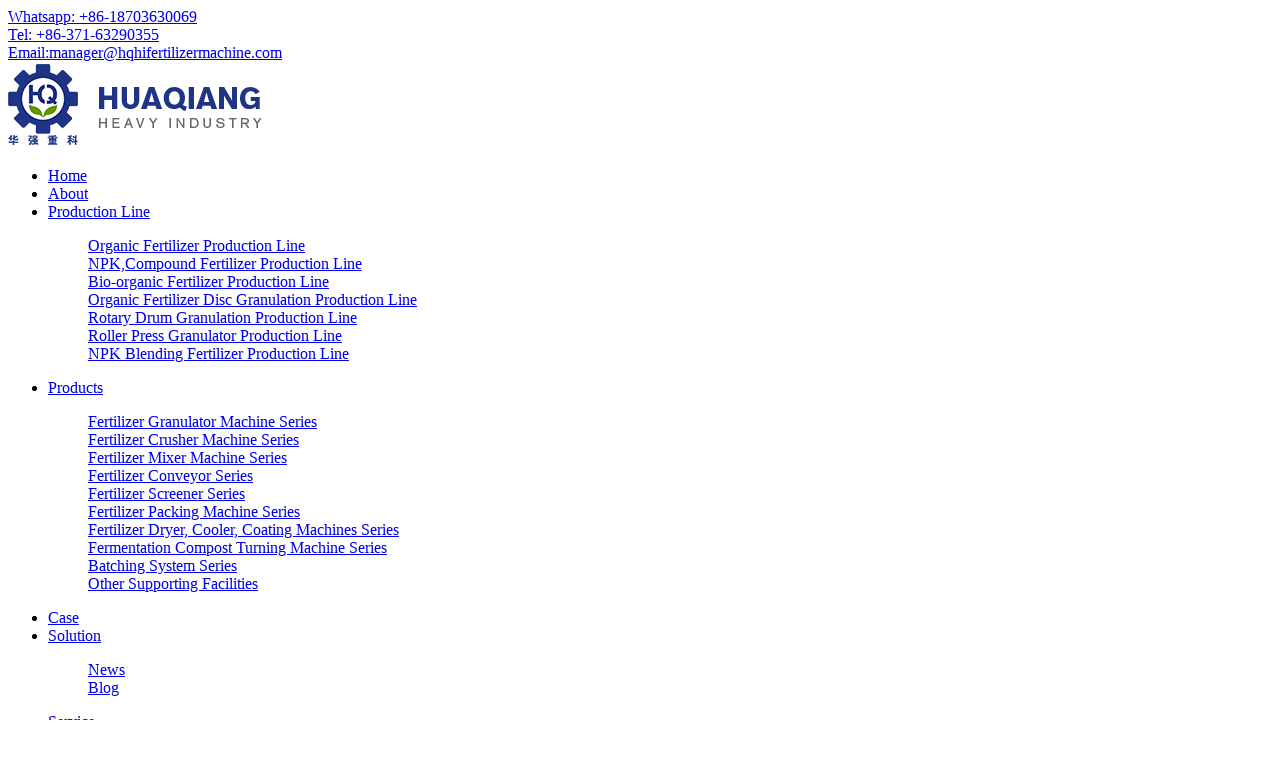

--- FILE ---
content_type: text/html
request_url: https://www.organic-fertilizer-machinery.com/blog/choose-model-disc-fertilizer-granulator.html
body_size: 5886
content:
<!DOCTYPE html>
<html>
<head>
<!-- Google Tag Manager -->
<script type="6463173f4b15ca7bfadf9b33-text/javascript">(function(w,d,s,l,i){w[l]=w[l]||[];w[l].push({'gtm.start':
new Date().getTime(),event:'gtm.js'});var f=d.getElementsByTagName(s)[0],
j=d.createElement(s),dl=l!='dataLayer'?'&l='+l:'';j.async=true;j.src=
'https://www.googletagmanager.com/gtm.js?id='+i+dl;f.parentNode.insertBefore(j,f);
})(window,document,'script','dataLayer','GTM-T535345');</script>
<!-- End Google Tag Manager -->
<meta charset="UTF-8">
<title>How to choose the model and specification of disc fertilizer granulator</title>
<meta name="keywords" content="disc fertilizer granulator,npk fertilizer production" />
<meta name="description" content="Automatic pelletizing equipment has been accepted and widely used by various industries. Choosing suitable fertilizer granulator machine can save raw materials and avoid material waste." />
<meta name="copyright" content="Zhengzhou Huaqiang Heavy Industry Technology Co.Ltd." />
<link rel="canonical" href="https://www.organic-fertilizer-machinery.com/blog/choose-model-disc-fertilizer-granulator.html"/>
<meta name="viewport" content="width=device-width,initial-scale=1,minimum-scale=1,maximum-scale=1,user-scalable=no" />
<meta name="apple-mobile-web-app-capable" content="yes">
<meta content="black" name="apple-mobile-web-app-status-bar-style">
<meta content="telephone=no" name="format-detection">


<meta property="og:url" content="https://www.organic-fertilizer-machinery.com/blog/choose-model-disc-fertilizer-granulator.html">
    <meta property="og:title" content="How to choose the model and specification of disc fertilizer granulator">
    <meta property="og:image" content="https://www.organic-fertilizer-machinery.com/d/pic/twiterimg.jpg">
    <meta property="og:image:width" content="600">
    <meta property="og:image:height" content="450">
<meta property="og:description" content="Automatic pelletizing equipment has been accepted and widely used by various industries. Choosing suitable fertilizer granulator machine can save raw materials and avoid material waste.">

<meta name="twitter:card" content="summary">
    <meta name="twitter:url" content="https://www.organic-fertilizer-machinery.com/blog/choose-model-disc-fertilizer-granulator.html">
    <meta name="twitter:title" content="How to choose the model and specification of disc fertilizer granulator">
    <meta name="twitter:description" content="Automatic pelletizing equipment has been accepted and widely used by various industries. Choosing suitable fertilizer granulator machine can save raw materials and avoid material waste.">
    <meta name="twitter:image" content="https://www.organic-fertilizer-machinery.com/d/pic/twiterimg.jpg">


<link rel="shortcut icon" href="/favicon.ico" />
<link rel="stylesheet" type="text/css" href="/d/css/fonts.css">
<link rel="stylesheet" type="text/css" href="/d/css/main.css">
<link rel="stylesheet" type="text/css" href="/d/css/leftlist.css">
<link rel="stylesheet" type="text/css" href="/d/css/detaillist.css">
<script src="/d/js/jquery.min.js" type="6463173f4b15ca7bfadf9b33-text/javascript"></script>
<style>nav li.onnews>a{ color: #19818a;}</style>
 
</head>

<body>
<!-- Google Tag Manager (noscript) -->
<noscript><iframe src="https://www.googletagmanager.com/ns.html?id=GTM-T535345"
height="0" width="0" style="display:none;visibility:hidden"></iframe></noscript>
<!-- End Google Tag Manager (noscript) -->
<header id="header">
<div class="topsearch">
<div class="wrapper clear">

<div class="topsns">
  <a href="#" target="_blank" title="facebook" class="iconfont icon-facebook"></a>   
 <a href="#" target="_blank" title="facebook" class="iconfont icon-pinterest"></a>  
 <a href="#" target="_blank" title="facebook" class="iconfont icon-twitter"></a>  
 <a href="#" target="_blank" title="facebook" class="iconfont icon-linkedin"></a>  
 <a href="https://www.youtube.com/channel/UCVyizWcjURRTwLOMSy3qsmA/" target="_blank" title="facebook" class="iconfont icon-youtube"></a> 
 <a href="https://plus.google.com/107345041038577507900" target="_blank" title="facebook" class="iconfont icon-googleplus"></a> 
 </div>   
    
    
    
               

    
    
     <div class="telbox"><a href="telto:+86-18703630069"><i class="iconfont icon-wathsapp"></i>Whatsapp: +86-18703630069
      </a></div>
    
    <div class="telbox"><a href="telto:+86-371-63290355"><i class="iconfont icon-tel1"></i>Tel: +86-371-63290355
      </a></div>
    <div class="telbox"><a href="/cdn-cgi/l/email-protection#d7bab6b9b6b0b2a597bfa6bfbeb1b2a5a3bebbbeadb2a5bab6b4bfbeb9b2f9b4b8ba"><i class="iconfont icon-mail1"></i>Email:<span class="__cf_email__" data-cfemail="e8858986898f8d9aa8809980818e8d9a9c818481928d9a85898b8081868dc68b8785">[email&#160;protected]</span></a></div>
  </div>
  </div>
  <div class="topb">
<div class="page1200">

 
  <div class="logo fl"><a href="/">
    <img src="/d/images/logo.png" alt="Zhengzhou Huaqiang Heavy Industry Technology Co.Ltd.">
    </a></div>
    <div class="topr fr">
    
  <div id="nav">
    <div id="nav-button" class="nav-button"><i class="iconfont icon-menu"></i></div>
    <nav>
      <ul id="show">
        <li class="onhome"><a href="/" title="Home">Home</a></li>
        <li class="onabout"><a href="/about.html" title="About">About</a></li>
        <li class="online"><a href="/production-line/" title="Production Line">Production Line</a>
          <dl><dd><a href="https://www.organic-fertilizer-machinery.com/production-line/organic-fertilizer-production-line.html" title="Organic Fertilizer Production Line">Organic Fertilizer Production Line</a></dd><dd><a href="https://www.organic-fertilizer-machinery.com/production-line/npk-compound-fertilizer-production-line.html" title="NPK,Compound Fertilizer Production Line">NPK,Compound Fertilizer Production Line</a></dd><dd><a href="https://www.organic-fertilizer-machinery.com/production-line/bio-organic-fertilizer-production-line.html" title="Bio-organic Fertilizer Production Line">Bio-organic Fertilizer Production Line</a></dd><dd><a href="https://www.organic-fertilizer-machinery.com/production-line/organic-fertilizer-disc-granulation-production-line.html" title="Organic Fertilizer Disc Granulation Production Line">Organic Fertilizer Disc Granulation Production Line</a></dd><dd><a href="https://www.organic-fertilizer-machinery.com/production-line/rotary-drum-granulation-production-line.html" title="Rotary Drum Granulation Production Line">Rotary Drum Granulation Production Line</a></dd><dd><a href="https://www.organic-fertilizer-machinery.com/production-line/roller-press-granulator-production-line.html" title="Roller Press Granulator Production Line">Roller Press Granulator Production Line</a></dd><dd><a href="https://www.organic-fertilizer-machinery.com/production-line/bb-fertilizer-production-line.html" title="NPK Blending Fertilizer Production Line">NPK Blending Fertilizer Production Line</a></dd></dl>
        </li>
        <li class="onpro"><a href="/products/" title="Products">Products</a>
          <dl><dd><a href="https://www.organic-fertilizer-machinery.com/fertilizer-granulator-machine-series/" title="Fertilizer Granulator Machine Series">Fertilizer Granulator Machine Series</a></dd>
<dd><a href="https://www.organic-fertilizer-machinery.com/fertilizer-crusher-machine-series/" title="Fertilizer Crusher Machine Series">Fertilizer Crusher Machine Series</a></dd>
<dd><a href="https://www.organic-fertilizer-machinery.com/fertilizer-mixer-machine-series/" title="Fertilizer Mixer Machine Series">Fertilizer Mixer Machine Series</a></dd>
<dd><a href="https://www.organic-fertilizer-machinery.com/fertilizer-conveyors-series/" title="Fertilizer Conveyor Series">Fertilizer Conveyor Series</a></dd>
<dd><a href="https://www.organic-fertilizer-machinery.com/fertilizer-screener-series/" title="Fertilizer Screener Series">Fertilizer Screener Series</a></dd>
<dd><a href="https://www.organic-fertilizer-machinery.com/fertilizer-packing-series/" title="Fertilizer Packing Machine Series">Fertilizer Packing Machine Series</a></dd>
<dd><a href="https://www.organic-fertilizer-machinery.com/fertilizer-dryer-cooler-coating/" title="Fertilizer Dryer, Cooler, Coating Machines Series">Fertilizer Dryer, Cooler, Coating Machines Series</a></dd>
<dd><a href="https://www.organic-fertilizer-machinery.com/fermentation-compost-turning-series/" title="Fermentation Compost Turning Machine Series">Fermentation Compost Turning Machine Series</a></dd>
<dd><a href="https://www.organic-fertilizer-machinery.com/batching-system-series/" title="Batching System Series">Batching System Series</a></dd>
<dd><a href="https://www.organic-fertilizer-machinery.com/other-supporting-facilities/" title="Other Supporting Facilities">Other Supporting Facilities</a></dd>
          </dl>
        </li>
        <li class="oncase"><a href="/case/" title="Case">Case</a></li>

  <li class="onsolu"><a href="/solution/" title="Solution">Solution</a>
          <dl>

<dd><a href="/news/" title="News">News</a></dd >
        <dd><a href="/blog/" title="Blog">Blog</a></dd >
          </dl>
        </li>


        

        <li class="onservice"><a href="/service.html" title="Service">Service</a></li>
        <li class="oncontact"><a href="/contact.html" title="Contact">Contact</a></li>
      </ul>
    </nav>
    <div id="close" class="close-nav"></div>
  </div>
 </div>
  </div>
  </div>
</header>
<!--banner -->
<div class="breadcrumb">
  <div class="wrapper">
    <div class="breadcrumb_con"> <i class="iconfont icon-home"></i>Your current location : &nbsp; <a href="https://www.organic-fertilizer-machinery.com/index.html">Home</a>&nbsp;>&nbsp;<a href="https://www.organic-fertilizer-machinery.com/blog/">Blog</a></div>
  </div>
</div>
<!-- banner end -->



<div class="sub_page">
<div class="wrapper">
<div class="pagel fr">
<div class="detaillist">
            
            
<div class="h-underline h-underline--black">Blog</div>
            
            
            
            
             <div class="detaillist">
            <h1>How to choose the model and specification of disc fertilizer granulator</h1>
            <div class="detailtime">2020/03/13</div>
            <div class="detailneir"> <div><span style="font-size: 16px;">Automatic pelletizing equipment has been accepted and widely used by various industries. The disc granulator can control the size, time, and more importantly, the output and quality of pellets. Industrial processing has to process tens of thousands of raw materials, and manual control is difficult to ensure quality and output, leading to waste of raw materials.</span></div>
<div><span style="font-size: 16px;"><br />
</span></div>
<div><span style="font-size: 16px;">Choosing suitable <a href="/fertilizer-granulator-machine-series/" target="_blank" title="fertilizer granulator machine">fertilizer granulator machine</a> can save raw materials and avoid material waste. Too small model of disc granulator will lead to insufficient output and material waste. How to choose suitable pelletizing equipment for their own enterprises? Below by the professional fertilizer equipment manufacturers to analyze how to choose the disc granulator model.</span></div>
<div><span style="font-size: 16px;"><br />
</span></div>
<h2><span style="font-size: 16px;">Common parameters of disc granulator</span></h2>
<div><span style="font-size: 16px;">Application: Granulation in fertilizer plant</span></div>
<div><span style="font-size: 16px;">Raw material: Mineral powder (magnesium, copper, boron, zinc)</span></div>
<div><span style="font-size: 16px;">Material characteristics: Corrosion, wear</span></div>
<div><span style="font-size: 16px;">Production capacity: 100-500 kg/h, 1-1.5 t/h, 2-3 t/h, 3-5 t/h</span></div>
<div><span style="font-size: 16px;">Material density: Minimum 800kg / m3, normal 1200kg / m3, maximum 2100Kg / m3</span></div>
<div><span style="font-size: 16px;">Scraper cleaning system: Roller screen and fixed plate</span></div>
<div><span style="font-size: 16px;"><br />
</span></div>
<iframe width="100%" height="315" src="https://www.youtube.com/embed/hucHKqU84Zo" frameborder="0" allow="accelerometer; autoplay; encrypted-media; gyroscope; picture-in-picture" allowfullscreen></iframe>
<div><span style="font-size: 16px;">Under the normal environment of 10-35℃, the <a href="/fertilizer-granulator-machine-series/disc-granulator.html" target="_blank" title="disc fertilizer granulator">disc fertilizer granulator</a> can be produced normally. According to the production capacity and particle size, the rotation speed of the disc can be adjusted flexibly, and the inclination of the disc can also be changed between 30-80 degrees. Our disc granulator has flat surface and even weld joint. It has been checked carefully before leaving factory to ensure no welding slag or missing welding. Stainless steel is used for bolts and other materials, which improves the durability of the machine. Sand blasting is required before painting, and finish painting is required after treatment. The exposed parts shall be treated with antirust.</span></div>
<div><span style="font-size: 16px;"><br />
</span></div>
<div><span style="font-size: 16px;">In terms of the output, material conditions and power requirements of the disc granulator, we take the output of <a href="/production-line/npk-compound-fertilizer-production-line.html" target="_blank" title="NPK fertilizer production line">NPK fertilizer production line</a> as the primary selection basis. Then the material requirements shall be considered according to the raw materials, and attention shall be paid to the material requirements in the later production. And other data shall be considered as the auxiliary basis for model selection.</span></div> </div>
            <div class="fenxiang">
              <div class="addthis_inline_share_toolbox"></div>
              <p> <span>Pre:</span><a href='https://www.organic-fertilizer-machinery.com/blog/effects-organic-matter-maintaining-soil.html'>Six effects of organic matter on maintaining soil fertility</a></p>
              <p> <span>Next:</span><a href='https://www.organic-fertilizer-machinery.com/blog/function-characteristics-cow-organic-fertilizer-equipment.html'>Function characteristics of cow manure organic fertilizer production equipment</a></p>
            </div>
          </div>
            
            
            
            
            
            
            
            </div>
</div>
<div class="pager fl">

<div class="index_case">
<div class="index_caselist"><a href="https://www.organic-fertilizer-machinery.com/case/roller-granulator-making-machine-sold-nigeria.html" title="Roller granulator fertilizer making machine sold to Nigeria">
<h2>Roller granulator fertilizer making machine sold to Nigeria</h2>
<img src="/d/pic/case/1/roller-granulator-making-machine-nigeria-s.jpg" alt="Roller granulator fertilizer making machine sold to Nigeria">
<p>Last week, Huaqiang factory had another fertilizer production line sent abroad. The fertilizer production line uses roller granulator to make powder raw materials into granules. The picture below shows the delivery site of the organic fertilizer making machine sold to Nigeria.</p>
<div class="link-arrows">Read More <span class="icon iconfont icon-jiantou2"></span></div></a>
</div><div class="index_caselist"><a href="https://www.organic-fertilizer-machinery.com/case/bio-organic-fertilizer-equipment-sold-nigeria.html" title="Bio organic fertilizer equipment sold to Nigeria">
<h2>Bio organic fertilizer equipment sold to Nigeria</h2>
<img src="/d/pic/case/fertilizer-equipment-nigeria-s.jpg" alt="Bio organic fertilizer equipment sold to Nigeria">
<p>Last week, a set of bio organic fertilizer disc granulation production equipment was manufactured and successfully sent to Nigeria. Bio organic fertilizer equipment has the advantages of high efficiency, high technology, low risk and low investment.</p>
<div class="link-arrows">Read More <span class="icon iconfont icon-jiantou2"></span></div></a>
</div><div class="index_caselist"><a href="https://www.organic-fertilizer-machinery.com/case/walking-organic-fertilizer-turner-machine-sold-estonia.html" title="Walking organic fertilizer turner machine sold to Estonia">
<h2>Walking organic fertilizer turner machine sold to Estonia</h2>
<img src="/d/pic/case/turner-machine-to-estonia-s.jpg" alt="Walking organic fertilizer turner machine sold to Estonia">
<p>Our factory exported a windrow turner machine to Estonia. The equipment is an important equipment for organic fertilizer fermentation and composting, and plays an important role.</p>
<div class="link-arrows">Read More <span class="icon iconfont icon-jiantou2"></span></div></a>
</div><div class="index_caselist"><a href="https://www.organic-fertilizer-machinery.com/case/fertilizer-production-shipped-to-jordan.html" title="Fertilizer production machinery shipped to Jordan">
<h2>Fertilizer production machinery shipped to Jordan</h2>
<img src="/d/pic/case/fertilizer-machinery-jordan-s.jpg" alt="Fertilizer production machinery shipped to Jordan">
<p>The fertilizer production machinery of Huaqiang factory not only sells well in China, but also solves the agricultural production needs of many foreign countries and regions. Recently we have another order from Jordan.</p>
<div class="link-arrows">Read More <span class="icon iconfont icon-jiantou2"></span></div></a>
</div></div>


</div>
</div>
</div>
<footer>
  <div class="footer wrapper">
    <div class="item">
      <h2><a href="/products/">Product Category</a></h2>
      <ul>
     <li><i class="iconfont icon-icon"></i><a href="https://www.organic-fertilizer-machinery.com/fertilizer-granulator-machine-series/" title="Fertilizer Granulator Machine Series"><h3>Fertilizer Granulator Machine Series</h3></a></li>
<li><i class="iconfont icon-icon"></i><a href="https://www.organic-fertilizer-machinery.com/fertilizer-crusher-machine-series/" title="Fertilizer Crusher Machine Series"><h3>Fertilizer Crusher Machine Series</h3></a></li>
<li><i class="iconfont icon-icon"></i><a href="https://www.organic-fertilizer-machinery.com/fertilizer-mixer-machine-series/" title="Fertilizer Mixer Machine Series"><h3>Fertilizer Mixer Machine Series</h3></a></li>
<li><i class="iconfont icon-icon"></i><a href="https://www.organic-fertilizer-machinery.com/fertilizer-conveyors-series/" title="Fertilizer Conveyor Series"><h3>Fertilizer Conveyor Series</h3></a></li>
<li><i class="iconfont icon-icon"></i><a href="https://www.organic-fertilizer-machinery.com/fertilizer-screener-series/" title="Fertilizer Screener Series"><h3>Fertilizer Screener Series</h3></a></li>
<li><i class="iconfont icon-icon"></i><a href="https://www.organic-fertilizer-machinery.com/fertilizer-packing-series/" title="Fertilizer Packing Machine Series"><h3>Fertilizer Packing Machine Series</h3></a></li>
<li><i class="iconfont icon-icon"></i><a href="https://www.organic-fertilizer-machinery.com/fertilizer-dryer-cooler-coating/" title="Fertilizer Dryer, Cooler, Coating Machines Series"><h3>Fertilizer Dryer, Cooler, Coating Machines Series</h3></a></li>
<li><i class="iconfont icon-icon"></i><a href="https://www.organic-fertilizer-machinery.com/fermentation-compost-turning-series/" title="Fermentation Compost Turning Machine Series"><h3>Fermentation Compost Turning Machine Series</h3></a></li>
<li><i class="iconfont icon-icon"></i><a href="https://www.organic-fertilizer-machinery.com/batching-system-series/" title="Batching System Series"><h3>Batching System Series</h3></a></li>
<li><i class="iconfont icon-icon"></i><a href="https://www.organic-fertilizer-machinery.com/other-supporting-facilities/" title="Other Supporting Facilities"><h3>Other Supporting Facilities</h3></a></li>
								         </ul>
    </div>
    <div class="item">
        <h2><a href="/products/">Hot Products</a></h2>
      <ul>
       <li><i class="iconfont icon-icon"></i><a href="https://www.organic-fertilizer-machinery.com/fertilizer-granulator-machine-series/rotary-drum-granulator.html" title="Rotary Drum Granulator"><h3>Rotary Drum Granulator</h3></a></li><li><i class="iconfont icon-icon"></i><a href="https://www.organic-fertilizer-machinery.com/fertilizer-granulator-machine-series/disc-granulator.html" title="Disc Granulator (Pan Granulator)"><h3>Disc Granulator (Pan Granulator)</h3></a></li><li><i class="iconfont icon-icon"></i><a href="https://www.organic-fertilizer-machinery.com/fertilizer-granulator-machine-series/double-roller-press-granulator.html" title="Double Roller Press Granulator"><h3>Double Roller Press Granulator</h3></a></li><li><i class="iconfont icon-icon"></i><a href="https://www.organic-fertilizer-machinery.com/fertilizer-granulator-machine-series/new-type-organic-fertilizer-granulator.html" title="New Type Organic Fertilizer Granulator"><h3>New Type Organic Fertilizer Granulator</h3></a></li><li><i class="iconfont icon-icon"></i><a href="https://www.organic-fertilizer-machinery.com/fertilizer-granulator-machine-series/new-type-two-in-one-organic-fertilizer-granulator.html" title="New Type Two In One Organic Fertilizer Granulator"><h3>New Type Two In One Organic Fertilizer Granulator</h3></a></li>								
								         </ul>
                                         <div class="media"> 
      <a href="https://www.youtube.com/channel/UCVyizWcjURRTwLOMSy3qsmA/" title="youtube" target="_blank" class="iconfont icon-youtube"></a> 
      <a href="#" title="facebook" target="_blank" class="iconfont icon-facebook"></a> 
      <a href="#" title="pinterest" target="_blank" class="iconfont icon-pinterest"></a> 
      <a href="#" title="twitter" target="_blank" class="iconfont icon-twitter"></a> 
      <a href="https://plus.google.com/107345041038577507900" title="google" target="_blank" class="iconfont icon-googleplus"></a> 
      <a href="#" title="linkedin" target="_blank" class="iconfont icon-linkedin"></a>
      <a href="tel:+86-18703630069" title="wathsapp" target="_blank" class="iconfont icon-wathsapp"></a>
       </div>
    </div>
    <div class="item">
      <h2><a href="#">GET IN TOUCH</a></h2>
      <p>Please Feel free to give your inquiry in the form below. We will reply you in 24 hours.</p>
     
      <form action="/e/enews/index.php" method="post" name="formd" onsubmit="if (!window.__cfRLUnblockHandlers) return false; return(CheckInputd(formd))" data-cf-modified-6463173f4b15ca7bfadf9b33-="">
        <input type="text" name="name" placeholder="Name">
        <input type="text" name="email" placeholder="E-mail*">
        <textarea name="title" rows="5" placeholder="Message*"></textarea>
        <button type="submit"><i class="iconfont icon-mail"></i>Send Messages</button>
       <input name="enews" type="hidden" value="AddFeedback">
          <input name="fromurl" value="" type="hidden">
        <input name="bid" value="1" type="hidden"> 
      </form>
                <script data-cfasync="false" src="/cdn-cgi/scripts/5c5dd728/cloudflare-static/email-decode.min.js"></script><script type="6463173f4b15ca7bfadf9b33-text/javascript" language="javascript">
function is_email(str) {
    if ((str.indexOf("@") == -1) || (str.indexOf(".") == -1)) {
        return false;
    }
    return true;
}
function CheckInputd(form) {
	form.fromurl.value=window.location.href;
	
    if (!is_email(form.email.value)){
        alert("Please specify a valid email address.");
        form.email.focus();
        return false;
    }

  if (form.title.value == '' || form.title.value == 'Please enter your inquiry...') {
        alert("Please enter your inquiry.");
        form.title.focus();
        return false;
    }



	



   
    return true;
}</script>
    </div>
  </div>
  
  <div class="copyright"><div class="wrapper">
   Copyright © All Rights Reserved:  Zhengzhou Huaqiang Heavy Industry  &nbsp;&nbsp;&nbsp;<a href="/sitemap.html">Sitemap</a> </div>
  </div>
  <div class="links">
    <div class="wrapper"><b>Links:</b><a href="https://www.tiancimachine.com/" title="Organic Fertilizer Production Equipment" target="_blank">Organic Fertilizer Production Equipment</a></div>
  </div>
  
</footer>

<script language="javascript" src="https://ala.zoosnet.net/JS/LsJS.aspx?siteid=ALA70905888&float=1&lng=en" type="6463173f4b15ca7bfadf9b33-text/javascript"></script>
<script src="/cdn-cgi/scripts/7d0fa10a/cloudflare-static/rocket-loader.min.js" data-cf-settings="6463173f4b15ca7bfadf9b33-|49" defer></script><script defer src="https://static.cloudflareinsights.com/beacon.min.js/vcd15cbe7772f49c399c6a5babf22c1241717689176015" integrity="sha512-ZpsOmlRQV6y907TI0dKBHq9Md29nnaEIPlkf84rnaERnq6zvWvPUqr2ft8M1aS28oN72PdrCzSjY4U6VaAw1EQ==" data-cf-beacon='{"version":"2024.11.0","token":"f4289cf4fc304005882ceda2d932b374","r":1,"server_timing":{"name":{"cfCacheStatus":true,"cfEdge":true,"cfExtPri":true,"cfL4":true,"cfOrigin":true,"cfSpeedBrain":true},"location_startswith":null}}' crossorigin="anonymous"></script>
</body>
<script type="6463173f4b15ca7bfadf9b33-text/javascript" src="//s7.addthis.com/js/300/addthis_widget.js#pubid=ra-5b48078de789ae55" async></script>
</html>